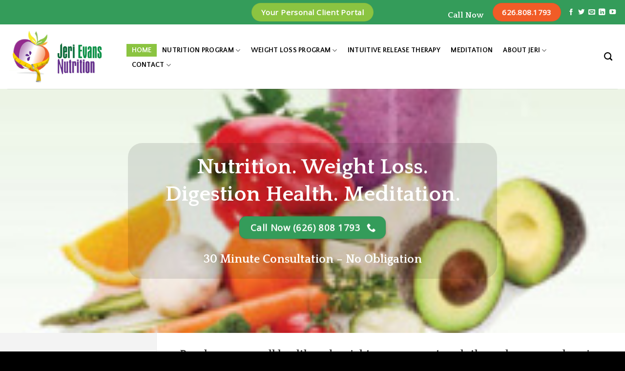

--- FILE ---
content_type: text/html; charset=UTF-8
request_url: https://jerievansnutrition.com/
body_size: 22100
content:
<!DOCTYPE html>
<html lang="en-US" class="loading-site no-js">
<head>
	<meta charset="UTF-8" />
	<link rel="profile" href="https://gmpg.org/xfn/11" />
	<link rel="pingback" href="https://jerievansnutrition.com/gluten-free-diet/xmlrpc.php" />

	<script>(function(html){html.className = html.className.replace(/\bno-js\b/,'js')})(document.documentElement);</script>
<meta name='robots' content='index, follow, max-image-preview:large, max-snippet:-1, max-video-preview:-1' />
<meta name="viewport" content="width=device-width, initial-scale=1" />
	<!-- This site is optimized with the Yoast SEO plugin v21.7 - https://yoast.com/wordpress/plugins/seo/ -->
	<title>Nutrition, Digestion &amp; Weight Loss - Jeri Evans Nutrition</title>
	<link rel="canonical" href="https://jerievansnutrition.com/" />
	<meta property="og:locale" content="en_US" />
	<meta property="og:type" content="website" />
	<meta property="og:title" content="Nutrition, Digestion &amp; Weight Loss - Jeri Evans Nutrition" />
	<meta property="og:url" content="https://jerievansnutrition.com/" />
	<meta property="og:site_name" content="Jeri Evans Nutrition" />
	<meta property="article:modified_time" content="2019-09-13T23:11:30+00:00" />
	<script type="application/ld+json" class="yoast-schema-graph">{"@context":"https://schema.org","@graph":[{"@type":"WebPage","@id":"https://jerievansnutrition.com/","url":"https://jerievansnutrition.com/","name":"Nutrition, Digestion & Weight Loss - Jeri Evans Nutrition","isPartOf":{"@id":"https://jerievansnutrition.com/#website"},"datePublished":"2013-12-17T06:39:07+00:00","dateModified":"2019-09-13T23:11:30+00:00","breadcrumb":{"@id":"https://jerievansnutrition.com/#breadcrumb"},"inLanguage":"en-US","potentialAction":[{"@type":"ReadAction","target":["https://jerievansnutrition.com/"]}]},{"@type":"BreadcrumbList","@id":"https://jerievansnutrition.com/#breadcrumb","itemListElement":[{"@type":"ListItem","position":1,"name":"Nutrition, Digestion &#038; Weight Loss"}]},{"@type":"WebSite","@id":"https://jerievansnutrition.com/#website","url":"https://jerievansnutrition.com/","name":"Jeri Evans Nutrition","description":"Nutrition, Digestion &amp; Gluten Free Diet","potentialAction":[{"@type":"SearchAction","target":{"@type":"EntryPoint","urlTemplate":"https://jerievansnutrition.com/?s={search_term_string}"},"query-input":"required name=search_term_string"}],"inLanguage":"en-US"}]}</script>
	<!-- / Yoast SEO plugin. -->


<link rel='dns-prefetch' href='//cdn.jsdelivr.net' />
<link rel='dns-prefetch' href='//use.fontawesome.com' />
<link rel='prefetch' href='https://jerievansnutrition.com/gluten-free-diet/wp-content/themes/flatsome/assets/js/flatsome.js?ver=43f05e0ca79aa585a6aa' />
<link rel='prefetch' href='https://jerievansnutrition.com/gluten-free-diet/wp-content/themes/flatsome/assets/js/chunk.slider.js?ver=3.17.7' />
<link rel='prefetch' href='https://jerievansnutrition.com/gluten-free-diet/wp-content/themes/flatsome/assets/js/chunk.popups.js?ver=3.17.7' />
<link rel='prefetch' href='https://jerievansnutrition.com/gluten-free-diet/wp-content/themes/flatsome/assets/js/chunk.tooltips.js?ver=3.17.7' />
<link rel="alternate" type="application/rss+xml" title="Jeri Evans Nutrition &raquo; Feed" href="https://jerievansnutrition.com/feed/" />
<link rel="alternate" type="application/rss+xml" title="Jeri Evans Nutrition &raquo; Comments Feed" href="https://jerievansnutrition.com/comments/feed/" />
<script type="text/javascript">
/* <![CDATA[ */
window._wpemojiSettings = {"baseUrl":"https:\/\/s.w.org\/images\/core\/emoji\/14.0.0\/72x72\/","ext":".png","svgUrl":"https:\/\/s.w.org\/images\/core\/emoji\/14.0.0\/svg\/","svgExt":".svg","source":{"concatemoji":"https:\/\/jerievansnutrition.com\/gluten-free-diet\/wp-includes\/js\/wp-emoji-release.min.js?ver=6.4.7"}};
/*! This file is auto-generated */
!function(i,n){var o,s,e;function c(e){try{var t={supportTests:e,timestamp:(new Date).valueOf()};sessionStorage.setItem(o,JSON.stringify(t))}catch(e){}}function p(e,t,n){e.clearRect(0,0,e.canvas.width,e.canvas.height),e.fillText(t,0,0);var t=new Uint32Array(e.getImageData(0,0,e.canvas.width,e.canvas.height).data),r=(e.clearRect(0,0,e.canvas.width,e.canvas.height),e.fillText(n,0,0),new Uint32Array(e.getImageData(0,0,e.canvas.width,e.canvas.height).data));return t.every(function(e,t){return e===r[t]})}function u(e,t,n){switch(t){case"flag":return n(e,"\ud83c\udff3\ufe0f\u200d\u26a7\ufe0f","\ud83c\udff3\ufe0f\u200b\u26a7\ufe0f")?!1:!n(e,"\ud83c\uddfa\ud83c\uddf3","\ud83c\uddfa\u200b\ud83c\uddf3")&&!n(e,"\ud83c\udff4\udb40\udc67\udb40\udc62\udb40\udc65\udb40\udc6e\udb40\udc67\udb40\udc7f","\ud83c\udff4\u200b\udb40\udc67\u200b\udb40\udc62\u200b\udb40\udc65\u200b\udb40\udc6e\u200b\udb40\udc67\u200b\udb40\udc7f");case"emoji":return!n(e,"\ud83e\udef1\ud83c\udffb\u200d\ud83e\udef2\ud83c\udfff","\ud83e\udef1\ud83c\udffb\u200b\ud83e\udef2\ud83c\udfff")}return!1}function f(e,t,n){var r="undefined"!=typeof WorkerGlobalScope&&self instanceof WorkerGlobalScope?new OffscreenCanvas(300,150):i.createElement("canvas"),a=r.getContext("2d",{willReadFrequently:!0}),o=(a.textBaseline="top",a.font="600 32px Arial",{});return e.forEach(function(e){o[e]=t(a,e,n)}),o}function t(e){var t=i.createElement("script");t.src=e,t.defer=!0,i.head.appendChild(t)}"undefined"!=typeof Promise&&(o="wpEmojiSettingsSupports",s=["flag","emoji"],n.supports={everything:!0,everythingExceptFlag:!0},e=new Promise(function(e){i.addEventListener("DOMContentLoaded",e,{once:!0})}),new Promise(function(t){var n=function(){try{var e=JSON.parse(sessionStorage.getItem(o));if("object"==typeof e&&"number"==typeof e.timestamp&&(new Date).valueOf()<e.timestamp+604800&&"object"==typeof e.supportTests)return e.supportTests}catch(e){}return null}();if(!n){if("undefined"!=typeof Worker&&"undefined"!=typeof OffscreenCanvas&&"undefined"!=typeof URL&&URL.createObjectURL&&"undefined"!=typeof Blob)try{var e="postMessage("+f.toString()+"("+[JSON.stringify(s),u.toString(),p.toString()].join(",")+"));",r=new Blob([e],{type:"text/javascript"}),a=new Worker(URL.createObjectURL(r),{name:"wpTestEmojiSupports"});return void(a.onmessage=function(e){c(n=e.data),a.terminate(),t(n)})}catch(e){}c(n=f(s,u,p))}t(n)}).then(function(e){for(var t in e)n.supports[t]=e[t],n.supports.everything=n.supports.everything&&n.supports[t],"flag"!==t&&(n.supports.everythingExceptFlag=n.supports.everythingExceptFlag&&n.supports[t]);n.supports.everythingExceptFlag=n.supports.everythingExceptFlag&&!n.supports.flag,n.DOMReady=!1,n.readyCallback=function(){n.DOMReady=!0}}).then(function(){return e}).then(function(){var e;n.supports.everything||(n.readyCallback(),(e=n.source||{}).concatemoji?t(e.concatemoji):e.wpemoji&&e.twemoji&&(t(e.twemoji),t(e.wpemoji)))}))}((window,document),window._wpemojiSettings);
/* ]]> */
</script>
<style id='wp-emoji-styles-inline-css' type='text/css'>

	img.wp-smiley, img.emoji {
		display: inline !important;
		border: none !important;
		box-shadow: none !important;
		height: 1em !important;
		width: 1em !important;
		margin: 0 0.07em !important;
		vertical-align: -0.1em !important;
		background: none !important;
		padding: 0 !important;
	}
</style>
<style id='wp-block-library-inline-css' type='text/css'>
:root{--wp-admin-theme-color:#007cba;--wp-admin-theme-color--rgb:0,124,186;--wp-admin-theme-color-darker-10:#006ba1;--wp-admin-theme-color-darker-10--rgb:0,107,161;--wp-admin-theme-color-darker-20:#005a87;--wp-admin-theme-color-darker-20--rgb:0,90,135;--wp-admin-border-width-focus:2px;--wp-block-synced-color:#7a00df;--wp-block-synced-color--rgb:122,0,223}@media (min-resolution:192dpi){:root{--wp-admin-border-width-focus:1.5px}}.wp-element-button{cursor:pointer}:root{--wp--preset--font-size--normal:16px;--wp--preset--font-size--huge:42px}:root .has-very-light-gray-background-color{background-color:#eee}:root .has-very-dark-gray-background-color{background-color:#313131}:root .has-very-light-gray-color{color:#eee}:root .has-very-dark-gray-color{color:#313131}:root .has-vivid-green-cyan-to-vivid-cyan-blue-gradient-background{background:linear-gradient(135deg,#00d084,#0693e3)}:root .has-purple-crush-gradient-background{background:linear-gradient(135deg,#34e2e4,#4721fb 50%,#ab1dfe)}:root .has-hazy-dawn-gradient-background{background:linear-gradient(135deg,#faaca8,#dad0ec)}:root .has-subdued-olive-gradient-background{background:linear-gradient(135deg,#fafae1,#67a671)}:root .has-atomic-cream-gradient-background{background:linear-gradient(135deg,#fdd79a,#004a59)}:root .has-nightshade-gradient-background{background:linear-gradient(135deg,#330968,#31cdcf)}:root .has-midnight-gradient-background{background:linear-gradient(135deg,#020381,#2874fc)}.has-regular-font-size{font-size:1em}.has-larger-font-size{font-size:2.625em}.has-normal-font-size{font-size:var(--wp--preset--font-size--normal)}.has-huge-font-size{font-size:var(--wp--preset--font-size--huge)}.has-text-align-center{text-align:center}.has-text-align-left{text-align:left}.has-text-align-right{text-align:right}#end-resizable-editor-section{display:none}.aligncenter{clear:both}.items-justified-left{justify-content:flex-start}.items-justified-center{justify-content:center}.items-justified-right{justify-content:flex-end}.items-justified-space-between{justify-content:space-between}.screen-reader-text{clip:rect(1px,1px,1px,1px);word-wrap:normal!important;border:0;-webkit-clip-path:inset(50%);clip-path:inset(50%);height:1px;margin:-1px;overflow:hidden;padding:0;position:absolute;width:1px}.screen-reader-text:focus{clip:auto!important;background-color:#ddd;-webkit-clip-path:none;clip-path:none;color:#444;display:block;font-size:1em;height:auto;left:5px;line-height:normal;padding:15px 23px 14px;text-decoration:none;top:5px;width:auto;z-index:100000}html :where(.has-border-color){border-style:solid}html :where([style*=border-top-color]){border-top-style:solid}html :where([style*=border-right-color]){border-right-style:solid}html :where([style*=border-bottom-color]){border-bottom-style:solid}html :where([style*=border-left-color]){border-left-style:solid}html :where([style*=border-width]){border-style:solid}html :where([style*=border-top-width]){border-top-style:solid}html :where([style*=border-right-width]){border-right-style:solid}html :where([style*=border-bottom-width]){border-bottom-style:solid}html :where([style*=border-left-width]){border-left-style:solid}html :where(img[class*=wp-image-]){height:auto;max-width:100%}:where(figure){margin:0 0 1em}html :where(.is-position-sticky){--wp-admin--admin-bar--position-offset:var(--wp-admin--admin-bar--height,0px)}@media screen and (max-width:600px){html :where(.is-position-sticky){--wp-admin--admin-bar--position-offset:0px}}
</style>
<style id='classic-theme-styles-inline-css' type='text/css'>
/*! This file is auto-generated */
.wp-block-button__link{color:#fff;background-color:#32373c;border-radius:9999px;box-shadow:none;text-decoration:none;padding:calc(.667em + 2px) calc(1.333em + 2px);font-size:1.125em}.wp-block-file__button{background:#32373c;color:#fff;text-decoration:none}
</style>
<link rel='stylesheet' id='contact-form-7-css' href='https://jerievansnutrition.com/gluten-free-diet/wp-content/plugins/contact-form-7/includes/css/styles.css?ver=5.8.5' type='text/css' media='all' />
<link rel='stylesheet' id='font-awesome-official-css' href='https://use.fontawesome.com/releases/v5.10.2/css/all.css' type='text/css' media='all' integrity="sha384-rtJEYb85SiYWgfpCr0jn174XgJTn4rptSOQsMroFBPQSGLdOC5IbubP6lJ35qoM9" crossorigin="anonymous" />
<link rel='stylesheet' id='flatsome-main-css' href='https://jerievansnutrition.com/gluten-free-diet/wp-content/themes/flatsome/assets/css/flatsome.css?ver=3.17.7' type='text/css' media='all' />
<style id='flatsome-main-inline-css' type='text/css'>
@font-face {
				font-family: "fl-icons";
				font-display: block;
				src: url(https://jerievansnutrition.com/gluten-free-diet/wp-content/themes/flatsome/assets/css/icons/fl-icons.eot?v=3.17.7);
				src:
					url(https://jerievansnutrition.com/gluten-free-diet/wp-content/themes/flatsome/assets/css/icons/fl-icons.eot#iefix?v=3.17.7) format("embedded-opentype"),
					url(https://jerievansnutrition.com/gluten-free-diet/wp-content/themes/flatsome/assets/css/icons/fl-icons.woff2?v=3.17.7) format("woff2"),
					url(https://jerievansnutrition.com/gluten-free-diet/wp-content/themes/flatsome/assets/css/icons/fl-icons.ttf?v=3.17.7) format("truetype"),
					url(https://jerievansnutrition.com/gluten-free-diet/wp-content/themes/flatsome/assets/css/icons/fl-icons.woff?v=3.17.7) format("woff"),
					url(https://jerievansnutrition.com/gluten-free-diet/wp-content/themes/flatsome/assets/css/icons/fl-icons.svg?v=3.17.7#fl-icons) format("svg");
			}
</style>
<link rel='stylesheet' id='flatsome-style-css' href='https://jerievansnutrition.com/gluten-free-diet/wp-content/themes/flatsome-child/style.css?ver=3.0' type='text/css' media='all' />
<link rel='stylesheet' id='font-awesome-official-v4shim-css' href='https://use.fontawesome.com/releases/v5.10.2/css/v4-shims.css' type='text/css' media='all' integrity="sha384-updXts+unDswrMsYxLc5R+HfSmF8CuEIOe48Rj3DoVoPUIImOT1fs26H/tr/H9gC" crossorigin="anonymous" />
<style id='font-awesome-official-v4shim-inline-css' type='text/css'>
@font-face {
font-family: "FontAwesome";
font-display: block;
src: url("https://use.fontawesome.com/releases/v5.10.2/webfonts/fa-brands-400.eot"),
		url("https://use.fontawesome.com/releases/v5.10.2/webfonts/fa-brands-400.eot?#iefix") format("embedded-opentype"),
		url("https://use.fontawesome.com/releases/v5.10.2/webfonts/fa-brands-400.woff2") format("woff2"),
		url("https://use.fontawesome.com/releases/v5.10.2/webfonts/fa-brands-400.woff") format("woff"),
		url("https://use.fontawesome.com/releases/v5.10.2/webfonts/fa-brands-400.ttf") format("truetype"),
		url("https://use.fontawesome.com/releases/v5.10.2/webfonts/fa-brands-400.svg#fontawesome") format("svg");
}

@font-face {
font-family: "FontAwesome";
font-display: block;
src: url("https://use.fontawesome.com/releases/v5.10.2/webfonts/fa-solid-900.eot"),
		url("https://use.fontawesome.com/releases/v5.10.2/webfonts/fa-solid-900.eot?#iefix") format("embedded-opentype"),
		url("https://use.fontawesome.com/releases/v5.10.2/webfonts/fa-solid-900.woff2") format("woff2"),
		url("https://use.fontawesome.com/releases/v5.10.2/webfonts/fa-solid-900.woff") format("woff"),
		url("https://use.fontawesome.com/releases/v5.10.2/webfonts/fa-solid-900.ttf") format("truetype"),
		url("https://use.fontawesome.com/releases/v5.10.2/webfonts/fa-solid-900.svg#fontawesome") format("svg");
}

@font-face {
font-family: "FontAwesome";
font-display: block;
src: url("https://use.fontawesome.com/releases/v5.10.2/webfonts/fa-regular-400.eot"),
		url("https://use.fontawesome.com/releases/v5.10.2/webfonts/fa-regular-400.eot?#iefix") format("embedded-opentype"),
		url("https://use.fontawesome.com/releases/v5.10.2/webfonts/fa-regular-400.woff2") format("woff2"),
		url("https://use.fontawesome.com/releases/v5.10.2/webfonts/fa-regular-400.woff") format("woff"),
		url("https://use.fontawesome.com/releases/v5.10.2/webfonts/fa-regular-400.ttf") format("truetype"),
		url("https://use.fontawesome.com/releases/v5.10.2/webfonts/fa-regular-400.svg#fontawesome") format("svg");
unicode-range: U+F004-F005,U+F007,U+F017,U+F022,U+F024,U+F02E,U+F03E,U+F044,U+F057-F059,U+F06E,U+F070,U+F075,U+F07B-F07C,U+F080,U+F086,U+F089,U+F094,U+F09D,U+F0A0,U+F0A4-F0A7,U+F0C5,U+F0C7-F0C8,U+F0E0,U+F0EB,U+F0F3,U+F0F8,U+F0FE,U+F111,U+F118-F11A,U+F11C,U+F133,U+F144,U+F146,U+F14A,U+F14D-F14E,U+F150-F152,U+F15B-F15C,U+F164-F165,U+F185-F186,U+F191-F192,U+F1AD,U+F1C1-F1C9,U+F1CD,U+F1D8,U+F1E3,U+F1EA,U+F1F6,U+F1F9,U+F20A,U+F247-F249,U+F24D,U+F254-F25B,U+F25D,U+F267,U+F271-F274,U+F279,U+F28B,U+F28D,U+F2B5-F2B6,U+F2B9,U+F2BB,U+F2BD,U+F2C1-F2C2,U+F2D0,U+F2D2,U+F2DC,U+F2ED,U+F328,U+F358-F35B,U+F3A5,U+F3D1,U+F410,U+F4AD;
}
</style>
<script type="text/javascript" src="https://jerievansnutrition.com/gluten-free-diet/wp-includes/js/jquery/jquery.min.js?ver=3.7.1" id="jquery-core-js"></script>
<script type="text/javascript" src="https://jerievansnutrition.com/gluten-free-diet/wp-includes/js/jquery/jquery-migrate.min.js?ver=3.4.1" id="jquery-migrate-js"></script>
<link rel="https://api.w.org/" href="https://jerievansnutrition.com/wp-json/" /><link rel="alternate" type="application/json" href="https://jerievansnutrition.com/wp-json/wp/v2/pages/5" /><link rel="EditURI" type="application/rsd+xml" title="RSD" href="https://jerievansnutrition.com/gluten-free-diet/xmlrpc.php?rsd" />
<meta name="generator" content="WordPress 6.4.7" />
<link rel='shortlink' href='https://jerievansnutrition.com/' />
<link rel="alternate" type="application/json+oembed" href="https://jerievansnutrition.com/wp-json/oembed/1.0/embed?url=https%3A%2F%2Fjerievansnutrition.com%2F" />
<link rel="alternate" type="text/xml+oembed" href="https://jerievansnutrition.com/wp-json/oembed/1.0/embed?url=https%3A%2F%2Fjerievansnutrition.com%2F&#038;format=xml" />
<style>.bg{opacity: 0; transition: opacity 1s; -webkit-transition: opacity 1s;} .bg-loaded{opacity: 1;}</style><!-- Global site tag (gtag.js) - Google Analytics -->
<script async src="https://www.googletagmanager.com/gtag/js?id=UA-10925874-1"></script>
<script>
  window.dataLayer = window.dataLayer || [];
  function gtag(){dataLayer.push(arguments);}
  gtag('js', new Date());

  gtag('config', 'UA-10925874-1');
</script><style id="custom-css" type="text/css">:root {--primary-color: #349c5a;}.header-main{height: 132px}#logo img{max-height: 132px}#logo{width:214px;}.header-bottom{min-height: 44px}.header-top{min-height: 48px}.transparent .header-main{height: 265px}.transparent #logo img{max-height: 265px}.has-transparent + .page-title:first-of-type,.has-transparent + #main > .page-title,.has-transparent + #main > div > .page-title,.has-transparent + #main .page-header-wrapper:first-of-type .page-title{padding-top: 295px;}.header.show-on-scroll,.stuck .header-main{height:70px!important}.stuck #logo img{max-height: 70px!important}.header-bg-color {background-color: rgba(255,255,255,0.9)}.header-bottom {background-color: #349c5a}.header-main .nav > li > a{line-height: 26px }.header-bottom-nav > li > a{line-height: 44px }@media (max-width: 549px) {.header-main{height: 70px}#logo img{max-height: 70px}}.nav-dropdown-has-arrow.nav-dropdown-has-border li.has-dropdown:before{border-bottom-color: #8bc441;}.nav .nav-dropdown{border-color: #8bc441 }.nav-dropdown{border-radius:10px}.nav-dropdown{font-size:125%}.nav-dropdown-has-arrow li.has-dropdown:after{border-bottom-color: #8bc441;}.nav .nav-dropdown{background-color: #8bc441}/* Color */.accordion-title.active, .has-icon-bg .icon .icon-inner,.logo a, .primary.is-underline, .primary.is-link, .badge-outline .badge-inner, .nav-outline > li.active> a,.nav-outline >li.active > a, .cart-icon strong,[data-color='primary'], .is-outline.primary{color: #349c5a;}/* Color !important */[data-text-color="primary"]{color: #349c5a!important;}/* Background Color */[data-text-bg="primary"]{background-color: #349c5a;}/* Background */.scroll-to-bullets a,.featured-title, .label-new.menu-item > a:after, .nav-pagination > li > .current,.nav-pagination > li > span:hover,.nav-pagination > li > a:hover,.has-hover:hover .badge-outline .badge-inner,button[type="submit"], .button.wc-forward:not(.checkout):not(.checkout-button), .button.submit-button, .button.primary:not(.is-outline),.featured-table .title,.is-outline:hover, .has-icon:hover .icon-label,.nav-dropdown-bold .nav-column li > a:hover, .nav-dropdown.nav-dropdown-bold > li > a:hover, .nav-dropdown-bold.dark .nav-column li > a:hover, .nav-dropdown.nav-dropdown-bold.dark > li > a:hover, .header-vertical-menu__opener ,.is-outline:hover, .tagcloud a:hover,.grid-tools a, input[type='submit']:not(.is-form), .box-badge:hover .box-text, input.button.alt,.nav-box > li > a:hover,.nav-box > li.active > a,.nav-pills > li.active > a ,.current-dropdown .cart-icon strong, .cart-icon:hover strong, .nav-line-bottom > li > a:before, .nav-line-grow > li > a:before, .nav-line > li > a:before,.banner, .header-top, .slider-nav-circle .flickity-prev-next-button:hover svg, .slider-nav-circle .flickity-prev-next-button:hover .arrow, .primary.is-outline:hover, .button.primary:not(.is-outline), input[type='submit'].primary, input[type='submit'].primary, input[type='reset'].button, input[type='button'].primary, .badge-inner{background-color: #349c5a;}/* Border */.nav-vertical.nav-tabs > li.active > a,.scroll-to-bullets a.active,.nav-pagination > li > .current,.nav-pagination > li > span:hover,.nav-pagination > li > a:hover,.has-hover:hover .badge-outline .badge-inner,.accordion-title.active,.featured-table,.is-outline:hover, .tagcloud a:hover,blockquote, .has-border, .cart-icon strong:after,.cart-icon strong,.blockUI:before, .processing:before,.loading-spin, .slider-nav-circle .flickity-prev-next-button:hover svg, .slider-nav-circle .flickity-prev-next-button:hover .arrow, .primary.is-outline:hover{border-color: #349c5a}.nav-tabs > li.active > a{border-top-color: #349c5a}.widget_shopping_cart_content .blockUI.blockOverlay:before { border-left-color: #349c5a }.woocommerce-checkout-review-order .blockUI.blockOverlay:before { border-left-color: #349c5a }/* Fill */.slider .flickity-prev-next-button:hover svg,.slider .flickity-prev-next-button:hover .arrow{fill: #349c5a;}/* Focus */.primary:focus-visible, .submit-button:focus-visible, button[type="submit"]:focus-visible { outline-color: #349c5a!important; }/* Background Color */[data-icon-label]:after, .secondary.is-underline:hover,.secondary.is-outline:hover,.icon-label,.button.secondary:not(.is-outline),.button.alt:not(.is-outline), .badge-inner.on-sale, .button.checkout, .single_add_to_cart_button, .current .breadcrumb-step{ background-color:#f15c27; }[data-text-bg="secondary"]{background-color: #f15c27;}/* Color */.secondary.is-underline,.secondary.is-link, .secondary.is-outline,.stars a.active, .star-rating:before, .woocommerce-page .star-rating:before,.star-rating span:before, .color-secondary{color: #f15c27}/* Color !important */[data-text-color="secondary"]{color: #f15c27!important;}/* Border */.secondary.is-outline:hover{border-color:#f15c27}/* Focus */.secondary:focus-visible, .alt:focus-visible { outline-color: #f15c27!important; }.success.is-underline:hover,.success.is-outline:hover,.success{background-color: #8bc441}.success-color, .success.is-link, .success.is-outline{color: #8bc441;}.success-border{border-color: #8bc441!important;}/* Color !important */[data-text-color="success"]{color: #8bc441!important;}/* Background Color */[data-text-bg="success"]{background-color: #8bc441;}body{color: #222222}h1,h2,h3,h4,h5,h6,.heading-font{color: #3a3a3a;}body{font-size: 111%;}@media screen and (max-width: 549px){body{font-size: 100%;}}body{font-family: "Open Sans", sans-serif;}body {font-weight: 400;font-style: normal;}.nav > li > a {font-family: "Quattrocento Sans", sans-serif;}.mobile-sidebar-levels-2 .nav > li > ul > li > a {font-family: "Quattrocento Sans", sans-serif;}.nav > li > a,.mobile-sidebar-levels-2 .nav > li > ul > li > a {font-weight: 700;font-style: normal;}h1,h2,h3,h4,h5,h6,.heading-font, .off-canvas-center .nav-sidebar.nav-vertical > li > a{font-family: Quattrocento, sans-serif;}h1,h2,h3,h4,h5,h6,.heading-font,.banner h1,.banner h2 {font-weight: 700;font-style: normal;}.alt-font{font-family: "Dancing Script", sans-serif;}.alt-font {font-weight: 400!important;font-style: normal!important;}.breadcrumbs{text-transform: none;}button,.button{text-transform: none;}.section-title span{text-transform: none;}h3.widget-title,span.widget-title{text-transform: none;}.header:not(.transparent) .header-nav-main.nav > li > a {color: #000000;}.header:not(.transparent) .header-nav-main.nav > li > a:hover,.header:not(.transparent) .header-nav-main.nav > li.active > a,.header:not(.transparent) .header-nav-main.nav > li.current > a,.header:not(.transparent) .header-nav-main.nav > li > a.active,.header:not(.transparent) .header-nav-main.nav > li > a.current{color: #8bc441;}.header-nav-main.nav-line-bottom > li > a:before,.header-nav-main.nav-line-grow > li > a:before,.header-nav-main.nav-line > li > a:before,.header-nav-main.nav-box > li > a:hover,.header-nav-main.nav-box > li.active > a,.header-nav-main.nav-pills > li > a:hover,.header-nav-main.nav-pills > li.active > a{color:#FFF!important;background-color: #8bc441;}.header:not(.transparent) .header-bottom-nav.nav > li > a{color: #ffffff;}.header:not(.transparent) .header-bottom-nav.nav > li > a:hover,.header:not(.transparent) .header-bottom-nav.nav > li.active > a,.header:not(.transparent) .header-bottom-nav.nav > li.current > a,.header:not(.transparent) .header-bottom-nav.nav > li > a.active,.header:not(.transparent) .header-bottom-nav.nav > li > a.current{color: #8bc441;}.header-bottom-nav.nav-line-bottom > li > a:before,.header-bottom-nav.nav-line-grow > li > a:before,.header-bottom-nav.nav-line > li > a:before,.header-bottom-nav.nav-box > li > a:hover,.header-bottom-nav.nav-box > li.active > a,.header-bottom-nav.nav-pills > li > a:hover,.header-bottom-nav.nav-pills > li.active > a{color:#FFF!important;background-color: #8bc441;}a{color: #349c5a;}a:hover{color: #f15c27;}.tagcloud a:hover{border-color: #f15c27;background-color: #f15c27;}.footer-1{background-color: #404040}.absolute-footer, html{background-color: #000000}.nav-vertical-fly-out > li + li {border-top-width: 1px; border-top-style: solid;}/* Custom CSS */.rollGreen:hover {color: #2f7a43;};/* Custom CSS Tablet */@media (max-width: 849px){img.alignright { float: right; margin: 0 0 1em 1em; }img.alignleft { float: left; margin: 0 1em 1em 0; }img.aligncenter { display: block; margin-left: auto; margin-right: auto; }.alignright { float: right; }.alignleft { float: left; }.aligncenter { display: block; margin-left: auto; margin-right: auto; }}.label-new.menu-item > a:after{content:"New";}.label-hot.menu-item > a:after{content:"Hot";}.label-sale.menu-item > a:after{content:"Sale";}.label-popular.menu-item > a:after{content:"Popular";}</style>		<style type="text/css" id="wp-custom-css">
			.h2, h2 {
    font-size: 1.25em;
}		</style>
		<style id="kirki-inline-styles">/* latin-ext */
@font-face {
  font-family: 'Quattrocento';
  font-style: normal;
  font-weight: 700;
  font-display: swap;
  src: url(https://jerievansnutrition.com/gluten-free-diet/wp-content/fonts/quattrocento/font) format('woff');
  unicode-range: U+0100-02BA, U+02BD-02C5, U+02C7-02CC, U+02CE-02D7, U+02DD-02FF, U+0304, U+0308, U+0329, U+1D00-1DBF, U+1E00-1E9F, U+1EF2-1EFF, U+2020, U+20A0-20AB, U+20AD-20C0, U+2113, U+2C60-2C7F, U+A720-A7FF;
}
/* latin */
@font-face {
  font-family: 'Quattrocento';
  font-style: normal;
  font-weight: 700;
  font-display: swap;
  src: url(https://jerievansnutrition.com/gluten-free-diet/wp-content/fonts/quattrocento/font) format('woff');
  unicode-range: U+0000-00FF, U+0131, U+0152-0153, U+02BB-02BC, U+02C6, U+02DA, U+02DC, U+0304, U+0308, U+0329, U+2000-206F, U+20AC, U+2122, U+2191, U+2193, U+2212, U+2215, U+FEFF, U+FFFD;
}/* cyrillic-ext */
@font-face {
  font-family: 'Open Sans';
  font-style: normal;
  font-weight: 400;
  font-stretch: normal;
  font-display: swap;
  src: url(https://jerievansnutrition.com/gluten-free-diet/wp-content/fonts/open-sans/font) format('woff');
  unicode-range: U+0460-052F, U+1C80-1C8A, U+20B4, U+2DE0-2DFF, U+A640-A69F, U+FE2E-FE2F;
}
/* cyrillic */
@font-face {
  font-family: 'Open Sans';
  font-style: normal;
  font-weight: 400;
  font-stretch: normal;
  font-display: swap;
  src: url(https://jerievansnutrition.com/gluten-free-diet/wp-content/fonts/open-sans/font) format('woff');
  unicode-range: U+0301, U+0400-045F, U+0490-0491, U+04B0-04B1, U+2116;
}
/* greek-ext */
@font-face {
  font-family: 'Open Sans';
  font-style: normal;
  font-weight: 400;
  font-stretch: normal;
  font-display: swap;
  src: url(https://jerievansnutrition.com/gluten-free-diet/wp-content/fonts/open-sans/font) format('woff');
  unicode-range: U+1F00-1FFF;
}
/* greek */
@font-face {
  font-family: 'Open Sans';
  font-style: normal;
  font-weight: 400;
  font-stretch: normal;
  font-display: swap;
  src: url(https://jerievansnutrition.com/gluten-free-diet/wp-content/fonts/open-sans/font) format('woff');
  unicode-range: U+0370-0377, U+037A-037F, U+0384-038A, U+038C, U+038E-03A1, U+03A3-03FF;
}
/* hebrew */
@font-face {
  font-family: 'Open Sans';
  font-style: normal;
  font-weight: 400;
  font-stretch: normal;
  font-display: swap;
  src: url(https://jerievansnutrition.com/gluten-free-diet/wp-content/fonts/open-sans/font) format('woff');
  unicode-range: U+0307-0308, U+0590-05FF, U+200C-2010, U+20AA, U+25CC, U+FB1D-FB4F;
}
/* math */
@font-face {
  font-family: 'Open Sans';
  font-style: normal;
  font-weight: 400;
  font-stretch: normal;
  font-display: swap;
  src: url(https://jerievansnutrition.com/gluten-free-diet/wp-content/fonts/open-sans/font) format('woff');
  unicode-range: U+0302-0303, U+0305, U+0307-0308, U+0310, U+0312, U+0315, U+031A, U+0326-0327, U+032C, U+032F-0330, U+0332-0333, U+0338, U+033A, U+0346, U+034D, U+0391-03A1, U+03A3-03A9, U+03B1-03C9, U+03D1, U+03D5-03D6, U+03F0-03F1, U+03F4-03F5, U+2016-2017, U+2034-2038, U+203C, U+2040, U+2043, U+2047, U+2050, U+2057, U+205F, U+2070-2071, U+2074-208E, U+2090-209C, U+20D0-20DC, U+20E1, U+20E5-20EF, U+2100-2112, U+2114-2115, U+2117-2121, U+2123-214F, U+2190, U+2192, U+2194-21AE, U+21B0-21E5, U+21F1-21F2, U+21F4-2211, U+2213-2214, U+2216-22FF, U+2308-230B, U+2310, U+2319, U+231C-2321, U+2336-237A, U+237C, U+2395, U+239B-23B7, U+23D0, U+23DC-23E1, U+2474-2475, U+25AF, U+25B3, U+25B7, U+25BD, U+25C1, U+25CA, U+25CC, U+25FB, U+266D-266F, U+27C0-27FF, U+2900-2AFF, U+2B0E-2B11, U+2B30-2B4C, U+2BFE, U+3030, U+FF5B, U+FF5D, U+1D400-1D7FF, U+1EE00-1EEFF;
}
/* symbols */
@font-face {
  font-family: 'Open Sans';
  font-style: normal;
  font-weight: 400;
  font-stretch: normal;
  font-display: swap;
  src: url(https://jerievansnutrition.com/gluten-free-diet/wp-content/fonts/open-sans/font) format('woff');
  unicode-range: U+0001-000C, U+000E-001F, U+007F-009F, U+20DD-20E0, U+20E2-20E4, U+2150-218F, U+2190, U+2192, U+2194-2199, U+21AF, U+21E6-21F0, U+21F3, U+2218-2219, U+2299, U+22C4-22C6, U+2300-243F, U+2440-244A, U+2460-24FF, U+25A0-27BF, U+2800-28FF, U+2921-2922, U+2981, U+29BF, U+29EB, U+2B00-2BFF, U+4DC0-4DFF, U+FFF9-FFFB, U+10140-1018E, U+10190-1019C, U+101A0, U+101D0-101FD, U+102E0-102FB, U+10E60-10E7E, U+1D2C0-1D2D3, U+1D2E0-1D37F, U+1F000-1F0FF, U+1F100-1F1AD, U+1F1E6-1F1FF, U+1F30D-1F30F, U+1F315, U+1F31C, U+1F31E, U+1F320-1F32C, U+1F336, U+1F378, U+1F37D, U+1F382, U+1F393-1F39F, U+1F3A7-1F3A8, U+1F3AC-1F3AF, U+1F3C2, U+1F3C4-1F3C6, U+1F3CA-1F3CE, U+1F3D4-1F3E0, U+1F3ED, U+1F3F1-1F3F3, U+1F3F5-1F3F7, U+1F408, U+1F415, U+1F41F, U+1F426, U+1F43F, U+1F441-1F442, U+1F444, U+1F446-1F449, U+1F44C-1F44E, U+1F453, U+1F46A, U+1F47D, U+1F4A3, U+1F4B0, U+1F4B3, U+1F4B9, U+1F4BB, U+1F4BF, U+1F4C8-1F4CB, U+1F4D6, U+1F4DA, U+1F4DF, U+1F4E3-1F4E6, U+1F4EA-1F4ED, U+1F4F7, U+1F4F9-1F4FB, U+1F4FD-1F4FE, U+1F503, U+1F507-1F50B, U+1F50D, U+1F512-1F513, U+1F53E-1F54A, U+1F54F-1F5FA, U+1F610, U+1F650-1F67F, U+1F687, U+1F68D, U+1F691, U+1F694, U+1F698, U+1F6AD, U+1F6B2, U+1F6B9-1F6BA, U+1F6BC, U+1F6C6-1F6CF, U+1F6D3-1F6D7, U+1F6E0-1F6EA, U+1F6F0-1F6F3, U+1F6F7-1F6FC, U+1F700-1F7FF, U+1F800-1F80B, U+1F810-1F847, U+1F850-1F859, U+1F860-1F887, U+1F890-1F8AD, U+1F8B0-1F8BB, U+1F8C0-1F8C1, U+1F900-1F90B, U+1F93B, U+1F946, U+1F984, U+1F996, U+1F9E9, U+1FA00-1FA6F, U+1FA70-1FA7C, U+1FA80-1FA89, U+1FA8F-1FAC6, U+1FACE-1FADC, U+1FADF-1FAE9, U+1FAF0-1FAF8, U+1FB00-1FBFF;
}
/* vietnamese */
@font-face {
  font-family: 'Open Sans';
  font-style: normal;
  font-weight: 400;
  font-stretch: normal;
  font-display: swap;
  src: url(https://jerievansnutrition.com/gluten-free-diet/wp-content/fonts/open-sans/font) format('woff');
  unicode-range: U+0102-0103, U+0110-0111, U+0128-0129, U+0168-0169, U+01A0-01A1, U+01AF-01B0, U+0300-0301, U+0303-0304, U+0308-0309, U+0323, U+0329, U+1EA0-1EF9, U+20AB;
}
/* latin-ext */
@font-face {
  font-family: 'Open Sans';
  font-style: normal;
  font-weight: 400;
  font-stretch: normal;
  font-display: swap;
  src: url(https://jerievansnutrition.com/gluten-free-diet/wp-content/fonts/open-sans/font) format('woff');
  unicode-range: U+0100-02BA, U+02BD-02C5, U+02C7-02CC, U+02CE-02D7, U+02DD-02FF, U+0304, U+0308, U+0329, U+1D00-1DBF, U+1E00-1E9F, U+1EF2-1EFF, U+2020, U+20A0-20AB, U+20AD-20C0, U+2113, U+2C60-2C7F, U+A720-A7FF;
}
/* latin */
@font-face {
  font-family: 'Open Sans';
  font-style: normal;
  font-weight: 400;
  font-stretch: normal;
  font-display: swap;
  src: url(https://jerievansnutrition.com/gluten-free-diet/wp-content/fonts/open-sans/font) format('woff');
  unicode-range: U+0000-00FF, U+0131, U+0152-0153, U+02BB-02BC, U+02C6, U+02DA, U+02DC, U+0304, U+0308, U+0329, U+2000-206F, U+20AC, U+2122, U+2191, U+2193, U+2212, U+2215, U+FEFF, U+FFFD;
}/* latin-ext */
@font-face {
  font-family: 'Quattrocento Sans';
  font-style: normal;
  font-weight: 700;
  font-display: swap;
  src: url(https://jerievansnutrition.com/gluten-free-diet/wp-content/fonts/quattrocento-sans/font) format('woff');
  unicode-range: U+0100-02BA, U+02BD-02C5, U+02C7-02CC, U+02CE-02D7, U+02DD-02FF, U+0304, U+0308, U+0329, U+1D00-1DBF, U+1E00-1E9F, U+1EF2-1EFF, U+2020, U+20A0-20AB, U+20AD-20C0, U+2113, U+2C60-2C7F, U+A720-A7FF;
}
/* latin */
@font-face {
  font-family: 'Quattrocento Sans';
  font-style: normal;
  font-weight: 700;
  font-display: swap;
  src: url(https://jerievansnutrition.com/gluten-free-diet/wp-content/fonts/quattrocento-sans/font) format('woff');
  unicode-range: U+0000-00FF, U+0131, U+0152-0153, U+02BB-02BC, U+02C6, U+02DA, U+02DC, U+0304, U+0308, U+0329, U+2000-206F, U+20AC, U+2122, U+2191, U+2193, U+2212, U+2215, U+FEFF, U+FFFD;
}/* vietnamese */
@font-face {
  font-family: 'Dancing Script';
  font-style: normal;
  font-weight: 400;
  font-display: swap;
  src: url(https://jerievansnutrition.com/gluten-free-diet/wp-content/fonts/dancing-script/font) format('woff');
  unicode-range: U+0102-0103, U+0110-0111, U+0128-0129, U+0168-0169, U+01A0-01A1, U+01AF-01B0, U+0300-0301, U+0303-0304, U+0308-0309, U+0323, U+0329, U+1EA0-1EF9, U+20AB;
}
/* latin-ext */
@font-face {
  font-family: 'Dancing Script';
  font-style: normal;
  font-weight: 400;
  font-display: swap;
  src: url(https://jerievansnutrition.com/gluten-free-diet/wp-content/fonts/dancing-script/font) format('woff');
  unicode-range: U+0100-02BA, U+02BD-02C5, U+02C7-02CC, U+02CE-02D7, U+02DD-02FF, U+0304, U+0308, U+0329, U+1D00-1DBF, U+1E00-1E9F, U+1EF2-1EFF, U+2020, U+20A0-20AB, U+20AD-20C0, U+2113, U+2C60-2C7F, U+A720-A7FF;
}
/* latin */
@font-face {
  font-family: 'Dancing Script';
  font-style: normal;
  font-weight: 400;
  font-display: swap;
  src: url(https://jerievansnutrition.com/gluten-free-diet/wp-content/fonts/dancing-script/font) format('woff');
  unicode-range: U+0000-00FF, U+0131, U+0152-0153, U+02BB-02BC, U+02C6, U+02DA, U+02DC, U+0304, U+0308, U+0329, U+2000-206F, U+20AC, U+2122, U+2191, U+2193, U+2212, U+2215, U+FEFF, U+FFFD;
}</style></head>

<body data-rsssl=1 class="home page-template page-template-page-blank page-template-page-blank-php page page-id-5 lightbox nav-dropdown-has-arrow nav-dropdown-has-shadow nav-dropdown-has-border">


<a class="skip-link screen-reader-text" href="#main">Skip to content</a>

<div id="wrapper">

	
	<header id="header" class="header header-full-width has-sticky sticky-jump">
		<div class="header-wrapper">
			<div id="top-bar" class="header-top hide-for-sticky nav-dark flex-has-center">
    <div class="flex-row container">
      <div class="flex-col hide-for-medium flex-left">
          <ul class="nav nav-left medium-nav-center nav-small  nav-divided">
                        </ul>
      </div>

      <div class="flex-col hide-for-medium flex-center">
          <ul class="nav nav-center nav-small  nav-divided">
              <li class="html header-button-2">
	<div class="header-button">
	<a href="https://jeri-evans.clientsecure.me" class="button success is-large"  style="border-radius:99px;">
    <span>Your Personal Client Portal</span>
  </a>
	</div>
</li>
          </ul>
      </div>

      <div class="flex-col hide-for-medium flex-right">
         <ul class="nav top-bar-nav nav-right nav-small  nav-divided">
              <li class="html custom html_topbar_left"><br><h2 style="color:#ffffff">Call Now</h2></li><li class="html header-button-1">
	<div class="header-button">
	<a href="tel:6268081793" class="button secondary is-large"  style="border-radius:99px;">
    <span>626.808.1793</span>
  </a>
	</div>
</li>


<li class="html header-social-icons ml-0">
	<div class="social-icons follow-icons" ><a href="https://www.facebook.com/Jeri-Evans-Nutrition-Inc-142123149211405" target="_blank" rel="noopener noreferrer nofollow" data-label="Facebook" class="icon plain facebook tooltip" title="Follow on Facebook" aria-label="Follow on Facebook" ><i class="icon-facebook" ></i></a><a href="https://twitter.com/JeriEvansDiets" data-label="Twitter" target="_blank" rel="noopener noreferrer nofollow" class="icon plain twitter tooltip" title="Follow on Twitter" aria-label="Follow on Twitter" ><i class="icon-twitter" ></i></a><a href="mailto:jeri@jerievansnutrition.com" data-label="E-mail" target="_blank" rel="nofollow" class="icon plain email tooltip" title="Send us an email" aria-label="Send us an email" ><i class="icon-envelop" ></i></a><a href="https://www.linkedin.com/in/jeri-evans-1b3369a0" data-label="LinkedIn" target="_blank" rel="noopener noreferrer nofollow" class="icon plain linkedin tooltip" title="Follow on LinkedIn" aria-label="Follow on LinkedIn" ><i class="icon-linkedin" ></i></a><a href="https://www.youtube.com/watch?v=QK1UKlGHzqE&amp;list=UU5BuGeMRk2BucXInsukfbtw" data-label="YouTube" target="_blank" rel="noopener noreferrer nofollow" class="icon plain youtube tooltip" title="Follow on YouTube" aria-label="Follow on YouTube" ><i class="icon-youtube" ></i></a></div></li>
          </ul>
      </div>

            <div class="flex-col show-for-medium flex-grow">
          <ul class="nav nav-center nav-small mobile-nav  nav-divided">
              <li class="html custom html_topbar_left"><br><h2 style="color:#ffffff">Call Now</h2></li>          </ul>
      </div>
      
    </div>
</div>
<div id="masthead" class="header-main ">
      <div class="header-inner flex-row container logo-left medium-logo-center" role="navigation">

          <!-- Logo -->
          <div id="logo" class="flex-col logo">
            
<!-- Header logo -->
<a href="https://jerievansnutrition.com/" title="Jeri Evans Nutrition - Nutrition, Digestion &amp; Gluten Free Diet" rel="home">
		<img width="320" height="160" src="https://jerievansnutrition.com/gluten-free-diet/wp-content/uploads/2018/01/past-life-regression-health-los-angeles-x2.png" class="header_logo header-logo" alt="Jeri Evans Nutrition"/><img  width="320" height="160" src="https://jerievansnutrition.com/gluten-free-diet/wp-content/uploads/2018/01/past-life-regression-health-los-angeles-x2.png" class="header-logo-dark" alt="Jeri Evans Nutrition"/></a>
          </div>

          <!-- Mobile Left Elements -->
          <div class="flex-col show-for-medium flex-left">
            <ul class="mobile-nav nav nav-left ">
              <li class="nav-icon has-icon">
  		<a href="#" data-open="#main-menu" data-pos="left" data-bg="main-menu-overlay" data-color="" class="is-small" aria-label="Menu" aria-controls="main-menu" aria-expanded="false">

		  <i class="icon-menu" ></i>
		  		</a>
	</li>
            </ul>
          </div>

          <!-- Left Elements -->
          <div class="flex-col hide-for-medium flex-left
            flex-grow">
            <ul class="header-nav header-nav-main nav nav-left  nav-box nav-uppercase" >
              <li id="menu-item-19" class="menu-item menu-item-type-post_type menu-item-object-page menu-item-home current-menu-item page_item page-item-5 current_page_item menu-item-19 active menu-item-design-default"><a href="https://jerievansnutrition.com/" aria-current="page" class="nav-top-link">Home</a></li>
<li id="menu-item-20" class="menu-item menu-item-type-post_type menu-item-object-page menu-item-has-children menu-item-20 menu-item-design-default has-dropdown"><a href="https://jerievansnutrition.com/nutrition-weight-management/" class="nav-top-link" aria-expanded="false" aria-haspopup="menu">Nutrition Program<i class="icon-angle-down" ></i></a>
<ul class="sub-menu nav-dropdown nav-dropdown-default dark dropdown-uppercase">
	<li id="menu-item-30" class="menu-item menu-item-type-post_type menu-item-object-page menu-item-30"><a href="https://jerievansnutrition.com/nutrition-weight-management/nutrition-theory/">Nutrition Theory</a></li>
	<li id="menu-item-68" class="menu-item menu-item-type-post_type menu-item-object-page menu-item-68"><a href="https://jerievansnutrition.com/nutrition-weight-management/nutrition-program/">Nutrition Program</a></li>
	<li id="menu-item-28" class="menu-item menu-item-type-post_type menu-item-object-page menu-item-28"><a href="https://jerievansnutrition.com/nutrition-weight-management/initial-visit-2/">Initial Visit</a></li>
	<li id="menu-item-136" class="menu-item menu-item-type-post_type menu-item-object-page menu-item-136"><a href="https://jerievansnutrition.com/nutrition-weight-management/useful-tests/">Useful Tests</a></li>
	<li id="menu-item-42" class="menu-item menu-item-type-post_type menu-item-object-page menu-item-42"><a href="https://jerievansnutrition.com/nutrition-weight-management/other-nutrition-questions/">Other Questions</a></li>
</ul>
</li>
<li id="menu-item-228" class="menu-item menu-item-type-post_type menu-item-object-page menu-item-has-children menu-item-228 menu-item-design-default has-dropdown"><a href="https://jerievansnutrition.com/nutrition-weight-management/weight-loss-programs/" class="nav-top-link" aria-expanded="false" aria-haspopup="menu">Weight Loss Program<i class="icon-angle-down" ></i></a>
<ul class="sub-menu nav-dropdown nav-dropdown-default dark dropdown-uppercase">
	<li id="menu-item-671" class="menu-item menu-item-type-post_type menu-item-object-page menu-item-671"><a href="https://jerievansnutrition.com/nutrition-weight-management/nutrition-theory/">Weight Loss Theory</a></li>
	<li id="menu-item-672" class="menu-item menu-item-type-post_type menu-item-object-page menu-item-672"><a href="https://jerievansnutrition.com/nutrition-weight-management/weight-loss-programs/">Weight Loss Program</a></li>
	<li id="menu-item-623" class="menu-item menu-item-type-post_type menu-item-object-page menu-item-623"><a href="https://jerievansnutrition.com/nutrition-weight-management/initial-visit-2/">Initial Visit</a></li>
</ul>
</li>
<li id="menu-item-75" class="menu-item menu-item-type-post_type menu-item-object-page menu-item-75 menu-item-design-default"><a href="https://jerievansnutrition.com/intuitive-release-therapy/" class="nav-top-link">Intuitive Release Therapy</a></li>
<li id="menu-item-454" class="menu-item menu-item-type-post_type menu-item-object-page menu-item-454 menu-item-design-default"><a href="https://jerievansnutrition.com/meditation/" class="nav-top-link">Meditation</a></li>
<li id="menu-item-72" class="menu-item menu-item-type-post_type menu-item-object-page menu-item-has-children menu-item-72 menu-item-design-default has-dropdown"><a href="https://jerievansnutrition.com/jeri-evans-biography/" class="nav-top-link" aria-expanded="false" aria-haspopup="menu">About Jeri<i class="icon-angle-down" ></i></a>
<ul class="sub-menu nav-dropdown nav-dropdown-default dark dropdown-uppercase">
	<li id="menu-item-233" class="menu-item menu-item-type-post_type menu-item-object-page menu-item-233"><a href="https://jerievansnutrition.com/jeri-evans-biography/">About Jeri Evans</a></li>
	<li id="menu-item-216" class="menu-item menu-item-type-post_type menu-item-object-page menu-item-216"><a href="https://jerievansnutrition.com/blog/">Blog</a></li>
	<li id="menu-item-74" class="menu-item menu-item-type-post_type menu-item-object-page menu-item-74"><a href="https://jerievansnutrition.com/testimonials/">Testimonials</a></li>
	<li id="menu-item-71" class="menu-item menu-item-type-post_type menu-item-object-page menu-item-71"><a href="https://jerievansnutrition.com/videos/">Videos</a></li>
</ul>
</li>
<li id="menu-item-69" class="menu-item menu-item-type-post_type menu-item-object-page menu-item-has-children menu-item-69 menu-item-design-default has-dropdown"><a href="https://jerievansnutrition.com/contact/" class="nav-top-link" aria-expanded="false" aria-haspopup="menu">Contact<i class="icon-angle-down" ></i></a>
<ul class="sub-menu nav-dropdown nav-dropdown-default dark dropdown-uppercase">
	<li id="menu-item-430" class="menu-item menu-item-type-custom menu-item-object-custom menu-item-430"><a href="https://jeri-evans.clientsecure.me">Your Personal Portal</a></li>
	<li id="menu-item-158" class="menu-item menu-item-type-post_type menu-item-object-page menu-item-158"><a href="https://jerievansnutrition.com/contact/">Contact Glendora</a></li>
	<li id="menu-item-70" class="menu-item menu-item-type-post_type menu-item-object-page menu-item-70"><a href="https://jerievansnutrition.com/specials/">Specials</a></li>
	<li id="menu-item-76" class="menu-item menu-item-type-post_type menu-item-object-page menu-item-76"><a href="https://jerievansnutrition.com/supplements/">Supplements</a></li>
	<li id="menu-item-73" class="menu-item menu-item-type-post_type menu-item-object-page menu-item-has-children menu-item-73 nav-dropdown-col"><a href="https://jerievansnutrition.com/forms/">Forms</a>
	<ul class="sub-menu nav-column nav-dropdown-default dark dropdown-uppercase">
		<li id="menu-item-291" class="menu-item menu-item-type-post_type menu-item-object-page menu-item-291"><a href="https://jerievansnutrition.com/forms/">Nutrition/Weight Loss</a></li>
		<li id="menu-item-292" class="menu-item menu-item-type-post_type menu-item-object-page menu-item-292"><a href="https://jerievansnutrition.com/forms/">Intuitive Release</a></li>
		<li id="menu-item-277" class="menu-item menu-item-type-post_type menu-item-object-page menu-item-277"><a href="https://jerievansnutrition.com/food-energy-daily-log/">Daily Diary Food-Energy</a></li>
	</ul>
</li>
</ul>
</li>
            </ul>
          </div>

          <!-- Right Elements -->
          <div class="flex-col hide-for-medium flex-right">
            <ul class="header-nav header-nav-main nav nav-right  nav-box nav-uppercase">
              <li class="header-search header-search-dropdown has-icon has-dropdown menu-item-has-children">
		<a href="#" aria-label="Search" class="is-small"><i class="icon-search" ></i></a>
		<ul class="nav-dropdown nav-dropdown-default dark dropdown-uppercase">
	 	<li class="header-search-form search-form html relative has-icon">
	<div class="header-search-form-wrapper">
		<div class="searchform-wrapper ux-search-box relative is-normal"><form method="get" class="searchform" action="https://jerievansnutrition.com/" role="search">
		<div class="flex-row relative">
			<div class="flex-col flex-grow">
	   	   <input type="search" class="search-field mb-0" name="s" value="" id="s" placeholder="Search&hellip;" />
			</div>
			<div class="flex-col">
				<button type="submit" class="ux-search-submit submit-button secondary button icon mb-0" aria-label="Submit">
					<i class="icon-search" ></i>				</button>
			</div>
		</div>
    <div class="live-search-results text-left z-top"></div>
</form>
</div>	</div>
</li>
	</ul>
</li>
            </ul>
          </div>

          <!-- Mobile Right Elements -->
          <div class="flex-col show-for-medium flex-right">
            <ul class="mobile-nav nav nav-right ">
                          </ul>
          </div>

      </div>

            <div class="container"><div class="top-divider full-width"></div></div>
      </div>

<div class="header-bg-container fill"><div class="header-bg-image fill"></div><div class="header-bg-color fill"></div></div>		</div>
	</header>

	
	<main id="main" class="">


<div id="content" role="main" class="content-area">

		
			
  <div class="banner has-hover" id="banner-1164610684">
          <div class="banner-inner fill">
        <div class="banner-bg fill" >
            <div class="bg fill bg-fill "></div>
                                    
                    </div>
		
        <div class="banner-layers container">
            <div class="fill banner-link"></div>            
   <div id="text-box-1807179099" class="text-box banner-layer x50 md-x50 lg-x50 y50 md-y50 lg-y50 res-text">
                                <div class="text-box-content text dark">
              
              <div class="text-inner text-center">
                  
<h1 style="text-align: center;"><span style="font-size: 80%;">Nutrition. Weight Loss.<br />
Digestion Health. </span><span style="font-size: 80%;">Meditation.</span></h1>
<a href="tel:6268081793" target="_self" class="button primary is-large box-shadow-2"  style="border-radius:14px;">
    <span>Call Now (626) 808 1793</span>
  <i class="icon-phone" aria-hidden="true" ></i></a>

<h4>30 Minute Consultation &#8211; No Obligation</h4>
              </div>
           </div>
                            
<style>
#text-box-1807179099 .text-box-content {
  background-color: rgba(0, 0, 0, 0.1);
  border-radius: 29px;
  font-size: 100%;
}
#text-box-1807179099 .text-inner {
  padding: 6px 0px 6px 0px;
}
#text-box-1807179099 {
  width: 70%;
}
</style>
    </div>
 
        </div>
      </div>

            
<style>
#banner-1164610684 {
  padding-top: 500px;
}
#banner-1164610684 .bg.bg-loaded {
  background-image: url(https://jerievansnutrition.com/gluten-free-diet/wp-content/uploads/2015/10/Diet-and-Weight-Loss-Monrovia-CA.jpg);
}
</style>
  </div>


<div class="row row-collapse row-full-width align-equal row-divided"  id="row-1470950203">

	<div id="col-195550354" class="col medium-3 large-3"  >
				<div class="col-inner text-center" style="background-color:rgb(243, 243, 243);" >
			
			
	<div id="gap-728478420" class="gap-element clearfix" style="display:block; height:auto;">
		
<style>
#gap-728478420 {
  padding-top: 54px;
}
</style>
	</div>
	
<a href="tel:6268081793" target="_self" class="button secondary is-shade is-larger box-shadow-4 box-shadow-5-hover"  style="border-radius:10px;">
    <span>Tell me what's wrong</span>
  </a>

<h3 style="text-align: center;">30 min. Phone Consult<br />
No obligation</h3>
<h1 style="text-align: center;">Call now:<br />
(626) 808-1793</h1>
	<div id="gap-236057293" class="gap-element clearfix" style="display:block; height:auto;">
		
<style>
#gap-236057293 {
  padding-top: 32px;
}
</style>
	</div>
	
<a class="button primary box-shadow-2"  style="border-radius:12px;">
  <i class="icon-heart" aria-hidden="true" ></i>  <span>Visit your Personal Portal</span>
  </a>

	<div id="gap-1851174577" class="gap-element clearfix" style="display:block; height:auto;">
		
<style>
#gap-1851174577 {
  padding-top: 32px;
}
</style>
	</div>
	
		</div>
					</div>

	

	<div id="col-299936086" class="col medium-9 large-9"  >
				<div class="col-inner"  >
			
			
	<div id="gap-299129088" class="gap-element clearfix" style="display:block; height:auto;">
		
<style>
#gap-299129088 {
  padding-top: 30px;
}
</style>
	</div>
	
<h2 style="text-align: center;">Reach your overall health and weight management goals through a comprehensive program that includes:</h2>
	<div id="gap-863729075" class="gap-element clearfix" style="display:block; height:auto;">
		
<style>
#gap-863729075 {
  padding-top: 32px;
}
</style>
	</div>
	
<div class="row"  id="row-1187721217">

	<div id="col-523140556" class="col medium-3 small-6 large-3"  >
				<div class="col-inner text-center"  >
			
			
<h1 style="text-align: center;"><a style="color: #800080;" href="https://jerievansnutrition.com/nutrition-weight-management/nutrition-program/"><span style="font-size: 150%;"><i class="fas fa-handshake"></i></span></a></h1>
<h3 style="text-align: center;"><a class="rollGreen" href="https://jerievansnutrition.com/nutrition-weight-management/nutrition-program/">Nutrition Counseling</a></h3>
		</div>
					</div>

	

	<div id="col-41526505" class="col medium-3 small-6 large-3"  >
				<div class="col-inner"  >
			
			
<h1 style="text-align: center;"><a style="color: #800080;" href="https://jerievansnutrition.com/nutrition-weight-management/weight-loss-programs/"><span style="font-size: 150%;"><i class="fas fa-smile"></i></span></a></h1>
<h3 style="text-align: center;"><a class="rollGreen" href="https://jerievansnutrition.com/nutrition-weight-management/weight-loss-programs/">Weight Loss</a></h3>
		</div>
					</div>

	

	<div id="col-1446209421" class="col medium-3 small-6 large-3"  >
				<div class="col-inner"  >
			
			
<h1 style="text-align: center;"><a style="color: #800080;" href="https://jerievansnutrition.com/intuitive-release-therapy/"><span style="font-size: 150%;"><i class="fas fa-yin-yang"></i></span></a></h1>
<h3 style="text-align: center;"><a class="rollGreen" href="https://jerievansnutrition.com/intuitive-release-therapy/">Intuitive Release Therapy</a></h3>
		</div>
					</div>

	

	<div id="col-916715714" class="col medium-3 small-6 large-3"  >
				<div class="col-inner"  >
			
			
<h1 style="text-align: center;"><a style="color: #800080;" href="https://jerievansnutrition.com/meditation/"><span style="font-size: 150%;"><i class="fas fa-water"></i></span></a></h1>
<h3 style="text-align: center;"><a class="rollGreen" href="https://jerievansnutrition.com/meditation/">Meditation</a></h3>
		</div>
					</div>

	
</div>
<div class="row"  id="row-952121684">

	<div id="col-1903833335" class="col medium-3 small-6 large-3"  >
				<div class="col-inner text-center"  >
			
			
<h1 style="text-align: center;"><a style="color: #800080;" href="https://jerievansnutrition.com/nutrition-weight-management/nutrition-program/"><span style="font-size: 150%;"><i class="fas fa-hand-holding-heart"></i></span></a></h1>
<h3 style="text-align: center;"><a class="rollGreen" href="https://jerievansnutrition.com/nutrition-weight-management/nutrition-program/">Support</a></h3>
		</div>
					</div>

	

	<div id="col-1840309784" class="col medium-3 small-6 large-3"  >
				<div class="col-inner"  >
			
			
<h1 style="text-align: center;"><a style="color: #800080;" href="#"><span style="font-size: 150%;"><i class="fas fa-balance-scale"></i></span></a></h1>
<h3 style="text-align: center;"><a class="rollGreen" href="#">Hormone Balancing</a></h3>
		</div>
					</div>

	

	<div id="col-447807841" class="col medium-3 small-6 large-3"  >
				<div class="col-inner"  >
			
			
<h1 style="text-align: center;"><a style="color: #800080;" href="https://jerievansnutrition.com/importance-of-the-gut-microbiome/"><span style="font-size: 150%;"><i class="fas fa-poo"></i></span></a></h1>
<h3 style="text-align: center;"><a class="rollGreen" href="https://jerievansnutrition.com/importance-of-the-gut-microbiome/">Gut Health &amp; Digestion</a></h3>
		</div>
					</div>

	

	<div id="col-823567614" class="col medium-3 small-6 large-3"  >
				<div class="col-inner"  >
			
			
<h1 style="text-align: center;"><a style="color: #800080;" href="https://jerievansnutrition.com/supplements/"><span style="font-size: 150%;"><i class="fas fa-seedling"></i></span></a></h1>
<h3 style="text-align: center;"><a class="rollGreen" href="https://jerievansnutrition.com/supplements/">Food Supplements</a></h3>
		</div>
					</div>

	
</div>
<div class="row"  id="row-1238255839">

	<div id="col-1409584740" class="col medium-3 small-6 large-3"  >
				<div class="col-inner text-center"  >
			
			
<h1 style="text-align: center;"><a style="color: #800080;" href="https://jerievansnutrition.com/nutrition-weight-management/weight-loss-programs/"><span style="font-size: 150%;"><i class="fas fa-apple-alt"></i></span></a></h1>
<h3 style="text-align: center;"><a class="rollGreen" href="https://jerievansnutrition.com/nutrition-weight-management/weight-loss-programs/">Food Plans</a></h3>
		</div>
					</div>

	

	<div id="col-1145126637" class="col medium-3 small-6 large-3"  >
				<div class="col-inner"  >
			
			
<h1 style="text-align: center;"><a style="color: #800080;" href="https://jerievansnutrition.com/nutrition-weight-management/useful-tests/"><span style="font-size: 150%;"><i class="fas fa-vial"></i></span></a></h1>
<h3 style="text-align: center;"><a class="rollGreen" href="https://jerievansnutrition.com/nutrition-weight-management/useful-tests/">Lab Tests</a></h3>
		</div>
					</div>

	

	<div id="col-1179993452" class="col medium-3 small-6 large-3"  >
				<div class="col-inner"  >
			
			
<h1 style="text-align: center;"><a style="color: #800080;" href="#"><span style="font-size: 150%;"><i class="fas fa-cloud-rain"></i></span></a></h1>
<h3 style="text-align: center;"><a class="rollGreen" href="#">Cleanses</a></h3>
		</div>
					</div>

	

	<div id="col-2065923508" class="col medium-3 small-6 large-3"  >
				<div class="col-inner"  >
			
			
<h1 style="text-align: center;"><a style="color: #800080;" href="https://jerievansnutrition.com/stress/"><span style="font-size: 150%;"><i class="fas fa-cloud-sun"></i></span></a></h1>
<h3 style="text-align: center;"><a href="https://jerievansnutrition.com/stress/">Reduce Stress</a></h3>
		</div>
					</div>

	
</div>
<h2></h2>
<p>Many people struggle with sleep problems, fatigue and poor brain function. The common reason is <a href="https://jerievansnutrition.com/stress/">too much stress</a> which alters hormones such as cortisol, insulin, and sex hormones (estrogen, progesterone, testosterone). Stress can also result in inflammation, poor digestion and compromised intestinal health.</p>
<p>Jeri Evans Nutrition uses Homeopathic Hormones/Remedies and many other effective supplements along with an appropriate food plan, so the body has a chance to fix itself. Homeopathic Hormones gently encourages the body to produce its own hormones unlike synthetic or bio-identical hormones which add hormones whereby shutting down the hormone production.</p>
<p>There are many food plans and cleanses available that assist in improved health and weight loss. Depending on individual needs, the food plan is usually a balanced diet of unprocessed foods. Some clients may need to eat Gluten-Free, Dairy-Free and or Soy-Free. Others may need a diet low in fiber or high in fiber, and some may not be able to eat raw food. Everyone is different.</p>
<p>Jeri Evans believes that people have individual issues and it takes detective work to figure out what might be happening.</p>
<p>Often there are emotional reasons for poor health. Unresolved emotional traumas may manifest as a headache, constipation or diarrhea, stomach problems and poor breathing. These blocked traumas can interfere with achieving your goals in life. Therefore, Jeri also offers emotional help called <a href="https://jerievansnutrition.com/intuitive-release-therapy/"><strong>Intuitive Release Therapy</strong></a> and <a href="https://jerievansnutrition.com/meditation/"><strong>Meditation</strong></a>.</p>
<p>The Nutrition Program is very comprehensive.</p>
<hr />
<p>Most people suffer from any of several complaints:</p>
<div class="row"  id="row-1219228706">

	<div id="col-105749778" class="col medium-6 small-12 large-6"  >
				<div class="col-inner"  >
			
			
<ul>
<li>weight gain or weight loss</li>
<li>insomnia</li>
<li>constipation</li>
<li>diarrhea</li>
<li>anxiety &amp; stress</li>
<li>acid reflux</li>
<li>burping</li>
<li>bloating</li>
</ul>
		</div>
					</div>

	

	<div id="col-662727049" class="col medium-6 small-12 large-6"  >
				<div class="col-inner"  >
			
			
<ul>
<li>indigestion</li>
<li>food intolerance</li>
<li>headaches</li>
<li>frequent urination</li>
<li>fatigue</li>
<li>fibromyalgia</li>
<li>hot flashes</li>
<li>celiac disease</li>
</ul>
		</div>
					</div>

	
</div>
		</div>
				
<style>
#col-299936086 > .col-inner {
  padding: 0px 16px 0px 16px;
}
</style>
	</div>

	
</div>
	<div id="gap-1314904114" class="gap-element clearfix" style="display:block; height:auto;">
		
<style>
#gap-1314904114 {
  padding-top: 56px;
}
</style>
	</div>
	
	<section class="section" id="section_1290399428">
		<div class="bg section-bg fill bg-fill  bg-loaded" >

			
			
			

		</div>

		

		<div class="section-content relative">
			
<div class="row row-full-width"  id="row-15230472">

	<div id="col-649625379" class="col medium-1 small-12 large-1"  >
				<div class="col-inner"  >
			
			
		</div>
					</div>

	

	<div id="col-109761683" class="col medium-10 small-12 large-10"  >
				<div class="col-inner"  >
			
			
<p><span style="color: #ffffff;"><strong><span style="font-size: 105%;"><em><br />
&#8220;I have worked with Jeri for several years. She has a gift at combining her intuitive sense of things with good scientific knowledge . . . She is so honest, kind, and most importantly, fabulous at what she does. She has never given up on me and always works with me to find the solution that is right for me, always searching for a way to improve your WHOLE life. Much love.&#8221;</em></span></strong></span></p>
<p><span style="color: #ffffff;"> &#8211; M.G.</span></p>
		</div>
				
<style>
#col-109761683 > .col-inner {
  padding: 0px 0px 0px 0px;
  margin: 0px 0px -10px 0px;
}
</style>
	</div>

	

	<div id="col-325772871" class="col medium-1 small-12 large-1"  >
				<div class="col-inner"  >
			
			
		</div>
					</div>

	
</div>
		</div>

		
<style>
#section_1290399428 {
  padding-top: 6px;
  padding-bottom: 6px;
  background-color: #349c5a;
}
</style>
	</section>
	
<div class="row row-full-width"  id="row-2100322108">

	<div id="col-2056416186" class="col medium-4 large-4"  >
				<div class="col-inner"  >
			
			
	<div id="gap-799058293" class="gap-element clearfix" style="display:block; height:auto;">
		
<style>
#gap-799058293 {
  padding-top: 48px;
}
</style>
	</div>
	
<h3>Digestion Problems, Constipation, Diarrhea</h3>
<div class="video video-fit mb" style="padding-top:56.25%;"><p><iframe title="6. Bowel Problems: Causes &amp; Possible Solutions" width="1020" height="765" src="https://www.youtube.com/embed/xMux7LHR2aM?feature=oembed" frameborder="0" allow="accelerometer; autoplay; encrypted-media; gyroscope; picture-in-picture" allowfullscreen></iframe></p>
</div>
		</div>
				
<style>
#col-2056416186 > .col-inner {
  padding: 0px 10px 0px 10px;
}
</style>
	</div>

	

	<div id="col-646238092" class="col medium-8 large-8"  >
				<div class="col-inner"  >
			
			
<p>The first step of the nutrition program will educate you on health and food planning. We use laboratory tests to help understand nutrition imbalance, which is often the result of blood sugar issues, anemia, adrenal dysfunction or infections. Supplement protocols are important to gauge positive reactions.</p>
<p>In Jeri’s experience, building the body with nutrients from wholesome food and a few supplements is critical to assist the body in the healing process. Depending on the individual and when the time is right, detoxification plans are available. The last step of the nutrition program is learning how to maintain health and weight.</p>
<p>Clients appreciate being informed, discussing solutions and possibilities. Many clients experience more energy, deeper sleep, normal weight, reduced inflammation and improved bowel movements since being on the Jeri Evans Nutrition Program.</p>
<p class="alt-font"><span style="font-size: 180%;">— Jeri Evans</span></p>
		</div>
				
<style>
#col-646238092 > .col-inner {
  padding: 0px 22px 0px 22px;
  margin: 0px 0px 0px 0px;
}
</style>
	</div>

	
</div>
<div class="text-center"><div class="is-divider divider clearfix" style="margin-top:4.9em;margin-bottom:4.9em;max-width:90%;background-color:rgb(7, 255, 0);"></div></div>

		
</div>



</main>

<footer id="footer" class="footer-wrapper">

	
<!-- FOOTER 1 -->
<div class="footer-widgets footer footer-1">
		<div class="row dark large-columns-3 mb-0">
	   		<div id="text-5" class="col pb-0 widget widget_text"><span class="widget-title">Jeri Evans Nutrition</span><div class="is-divider small"></div>			<div class="textwidget"><p><strong><a href="tel:+16268081793">Telephone: (626) 808-1793</a></strong><br />
<a href="mailto:jeri@jerievansnutrition.com">E-mail Here</a><br />
Call for Appointment</p>
</div>
		</div><div id="text-8" class="col pb-0 widget widget_text"><span class="widget-title">Our Address</span><div class="is-divider small"></div>			<div class="textwidget"><p>1435 E Rte 66<br />
Glendora, CA 91740</p>
</div>
		</div>
		<div id="recent-posts-2" class="col pb-0 widget widget_recent_entries">
		<span class="widget-title">Nutrition &#038; Weight Loss Blog</span><div class="is-divider small"></div>
		<ul>
											<li>
					<a href="https://jerievansnutrition.com/importance-of-the-gut-microbiome/">Importance of the Gut Microbiome</a>
									</li>
											<li>
					<a href="https://jerievansnutrition.com/acid-reflux-symptoms-and-h-pylori/">Acid Reflux Symptoms and H. Pylori</a>
									</li>
					</ul>

		</div><div id="text-9" class="col pb-0 widget widget_text">			<div class="textwidget"><strong><a href="https://jerievansnutrition.com/disclaimer/">Disclaimer</a> - <a href="https://jerievansnutrition.com/privacy-policy/">Privacy Policy</a></strong></div>
		</div><div id="rss-2" class="col pb-0 widget widget_rss"><span class="widget-title"><a class="rsswidget rss-widget-feed" href="http://glutenfreedietnutrition.wordpress.com/feed/"><img class="rss-widget-icon" style="border:0" width="14" height="14" src="https://jerievansnutrition.com/gluten-free-diet/wp-includes/images/rss.png" alt="RSS" loading="lazy" /></a> <a class="rsswidget rss-widget-title" href="https://glutenfreedietnutrition.wordpress.com/">Diet and Nutrition Blog</a></span><div class="is-divider small"></div><ul><li><a class='rsswidget' href='https://glutenfreedietnutrition.wordpress.com/2019/08/23/importance-of-the-gut-microbiome-nutritionist-glendora/'>Importance of the Gut Microbiome – Nutritionist Glendora</a></li></ul></div><div id="text-11" class="col pb-0 widget widget_text">			<div class="textwidget"><p><a href="https://jerievansnutrition.com/stress/"><strong>Stress Page </strong></a> ◦  <a href="https://jerievansnutrition.com/contact-meditation-center-glendora/">Meditation</a></p>
</div>
		</div>		</div>
</div>

<!-- FOOTER 2 -->



<div class="absolute-footer dark medium-text-center small-text-center">
  <div class="container clearfix">

          <div class="footer-secondary pull-right">
                  <div class="footer-text inline-block small-block">
            Nutrition, Digestion, Stress Reduction, Meditation. Glendora.          </div>
                      </div>
    
    <div class="footer-primary pull-left">
            <div class="copyright-footer">
        Copyright 2026 © <strong> Jeri Evans Nutrition. All rights reserved.</strong>      </div>
          </div>
  </div>
</div>

<a href="#top" class="back-to-top button icon invert plain fixed bottom z-1 is-outline hide-for-medium circle" id="top-link" aria-label="Go to top"><i class="icon-angle-up" ></i></a>

</footer>

</div>

<div id="main-menu" class="mobile-sidebar no-scrollbar mfp-hide">

	
	<div class="sidebar-menu no-scrollbar ">

		
					<ul class="nav nav-sidebar nav-vertical nav-uppercase" data-tab="1">
				<li class="header-search-form search-form html relative has-icon">
	<div class="header-search-form-wrapper">
		<div class="searchform-wrapper ux-search-box relative is-normal"><form method="get" class="searchform" action="https://jerievansnutrition.com/" role="search">
		<div class="flex-row relative">
			<div class="flex-col flex-grow">
	   	   <input type="search" class="search-field mb-0" name="s" value="" id="s" placeholder="Search&hellip;" />
			</div>
			<div class="flex-col">
				<button type="submit" class="ux-search-submit submit-button secondary button icon mb-0" aria-label="Submit">
					<i class="icon-search" ></i>				</button>
			</div>
		</div>
    <div class="live-search-results text-left z-top"></div>
</form>
</div>	</div>
</li>
<li class="menu-item menu-item-type-post_type menu-item-object-page menu-item-home current-menu-item page_item page-item-5 current_page_item menu-item-19"><a href="https://jerievansnutrition.com/" aria-current="page">Home</a></li>
<li class="menu-item menu-item-type-post_type menu-item-object-page menu-item-has-children menu-item-20"><a href="https://jerievansnutrition.com/nutrition-weight-management/">Nutrition Program</a>
<ul class="sub-menu nav-sidebar-ul children">
	<li class="menu-item menu-item-type-post_type menu-item-object-page menu-item-30"><a href="https://jerievansnutrition.com/nutrition-weight-management/nutrition-theory/">Nutrition Theory</a></li>
	<li class="menu-item menu-item-type-post_type menu-item-object-page menu-item-68"><a href="https://jerievansnutrition.com/nutrition-weight-management/nutrition-program/">Nutrition Program</a></li>
	<li class="menu-item menu-item-type-post_type menu-item-object-page menu-item-28"><a href="https://jerievansnutrition.com/nutrition-weight-management/initial-visit-2/">Initial Visit</a></li>
	<li class="menu-item menu-item-type-post_type menu-item-object-page menu-item-136"><a href="https://jerievansnutrition.com/nutrition-weight-management/useful-tests/">Useful Tests</a></li>
	<li class="menu-item menu-item-type-post_type menu-item-object-page menu-item-42"><a href="https://jerievansnutrition.com/nutrition-weight-management/other-nutrition-questions/">Other Questions</a></li>
</ul>
</li>
<li class="menu-item menu-item-type-post_type menu-item-object-page menu-item-has-children menu-item-228"><a href="https://jerievansnutrition.com/nutrition-weight-management/weight-loss-programs/">Weight Loss Program</a>
<ul class="sub-menu nav-sidebar-ul children">
	<li class="menu-item menu-item-type-post_type menu-item-object-page menu-item-671"><a href="https://jerievansnutrition.com/nutrition-weight-management/nutrition-theory/">Weight Loss Theory</a></li>
	<li class="menu-item menu-item-type-post_type menu-item-object-page menu-item-672"><a href="https://jerievansnutrition.com/nutrition-weight-management/weight-loss-programs/">Weight Loss Program</a></li>
	<li class="menu-item menu-item-type-post_type menu-item-object-page menu-item-623"><a href="https://jerievansnutrition.com/nutrition-weight-management/initial-visit-2/">Initial Visit</a></li>
</ul>
</li>
<li class="menu-item menu-item-type-post_type menu-item-object-page menu-item-75"><a href="https://jerievansnutrition.com/intuitive-release-therapy/">Intuitive Release Therapy</a></li>
<li class="menu-item menu-item-type-post_type menu-item-object-page menu-item-454"><a href="https://jerievansnutrition.com/meditation/">Meditation</a></li>
<li class="menu-item menu-item-type-post_type menu-item-object-page menu-item-has-children menu-item-72"><a href="https://jerievansnutrition.com/jeri-evans-biography/">About Jeri</a>
<ul class="sub-menu nav-sidebar-ul children">
	<li class="menu-item menu-item-type-post_type menu-item-object-page menu-item-233"><a href="https://jerievansnutrition.com/jeri-evans-biography/">About Jeri Evans</a></li>
	<li class="menu-item menu-item-type-post_type menu-item-object-page menu-item-216"><a href="https://jerievansnutrition.com/blog/">Blog</a></li>
	<li class="menu-item menu-item-type-post_type menu-item-object-page menu-item-74"><a href="https://jerievansnutrition.com/testimonials/">Testimonials</a></li>
	<li class="menu-item menu-item-type-post_type menu-item-object-page menu-item-71"><a href="https://jerievansnutrition.com/videos/">Videos</a></li>
</ul>
</li>
<li class="menu-item menu-item-type-post_type menu-item-object-page menu-item-has-children menu-item-69"><a href="https://jerievansnutrition.com/contact/">Contact</a>
<ul class="sub-menu nav-sidebar-ul children">
	<li class="menu-item menu-item-type-custom menu-item-object-custom menu-item-430"><a href="https://jeri-evans.clientsecure.me">Your Personal Portal</a></li>
	<li class="menu-item menu-item-type-post_type menu-item-object-page menu-item-158"><a href="https://jerievansnutrition.com/contact/">Contact Glendora</a></li>
	<li class="menu-item menu-item-type-post_type menu-item-object-page menu-item-70"><a href="https://jerievansnutrition.com/specials/">Specials</a></li>
	<li class="menu-item menu-item-type-post_type menu-item-object-page menu-item-76"><a href="https://jerievansnutrition.com/supplements/">Supplements</a></li>
	<li class="menu-item menu-item-type-post_type menu-item-object-page menu-item-has-children menu-item-73"><a href="https://jerievansnutrition.com/forms/">Forms</a>
	<ul class="sub-menu nav-sidebar-ul">
		<li class="menu-item menu-item-type-post_type menu-item-object-page menu-item-291"><a href="https://jerievansnutrition.com/forms/">Nutrition/Weight Loss</a></li>
		<li class="menu-item menu-item-type-post_type menu-item-object-page menu-item-292"><a href="https://jerievansnutrition.com/forms/">Intuitive Release</a></li>
		<li class="menu-item menu-item-type-post_type menu-item-object-page menu-item-277"><a href="https://jerievansnutrition.com/food-energy-daily-log/">Daily Diary Food-Energy</a></li>
	</ul>
</li>
</ul>
</li>
<li class="html header-social-icons ml-0">
	<div class="social-icons follow-icons" ><a href="https://www.facebook.com/Jeri-Evans-Nutrition-Inc-142123149211405" target="_blank" rel="noopener noreferrer nofollow" data-label="Facebook" class="icon plain facebook tooltip" title="Follow on Facebook" aria-label="Follow on Facebook" ><i class="icon-facebook" ></i></a><a href="https://twitter.com/JeriEvansDiets" data-label="Twitter" target="_blank" rel="noopener noreferrer nofollow" class="icon plain twitter tooltip" title="Follow on Twitter" aria-label="Follow on Twitter" ><i class="icon-twitter" ></i></a><a href="mailto:jeri@jerievansnutrition.com" data-label="E-mail" target="_blank" rel="nofollow" class="icon plain email tooltip" title="Send us an email" aria-label="Send us an email" ><i class="icon-envelop" ></i></a><a href="https://www.linkedin.com/in/jeri-evans-1b3369a0" data-label="LinkedIn" target="_blank" rel="noopener noreferrer nofollow" class="icon plain linkedin tooltip" title="Follow on LinkedIn" aria-label="Follow on LinkedIn" ><i class="icon-linkedin" ></i></a><a href="https://www.youtube.com/watch?v=QK1UKlGHzqE&amp;list=UU5BuGeMRk2BucXInsukfbtw" data-label="YouTube" target="_blank" rel="noopener noreferrer nofollow" class="icon plain youtube tooltip" title="Follow on YouTube" aria-label="Follow on YouTube" ><i class="icon-youtube" ></i></a></div></li>
			</ul>
		
		
	</div>

	
</div>
<style id='global-styles-inline-css' type='text/css'>
body{--wp--preset--color--black: #000000;--wp--preset--color--cyan-bluish-gray: #abb8c3;--wp--preset--color--white: #ffffff;--wp--preset--color--pale-pink: #f78da7;--wp--preset--color--vivid-red: #cf2e2e;--wp--preset--color--luminous-vivid-orange: #ff6900;--wp--preset--color--luminous-vivid-amber: #fcb900;--wp--preset--color--light-green-cyan: #7bdcb5;--wp--preset--color--vivid-green-cyan: #00d084;--wp--preset--color--pale-cyan-blue: #8ed1fc;--wp--preset--color--vivid-cyan-blue: #0693e3;--wp--preset--color--vivid-purple: #9b51e0;--wp--preset--gradient--vivid-cyan-blue-to-vivid-purple: linear-gradient(135deg,rgba(6,147,227,1) 0%,rgb(155,81,224) 100%);--wp--preset--gradient--light-green-cyan-to-vivid-green-cyan: linear-gradient(135deg,rgb(122,220,180) 0%,rgb(0,208,130) 100%);--wp--preset--gradient--luminous-vivid-amber-to-luminous-vivid-orange: linear-gradient(135deg,rgba(252,185,0,1) 0%,rgba(255,105,0,1) 100%);--wp--preset--gradient--luminous-vivid-orange-to-vivid-red: linear-gradient(135deg,rgba(255,105,0,1) 0%,rgb(207,46,46) 100%);--wp--preset--gradient--very-light-gray-to-cyan-bluish-gray: linear-gradient(135deg,rgb(238,238,238) 0%,rgb(169,184,195) 100%);--wp--preset--gradient--cool-to-warm-spectrum: linear-gradient(135deg,rgb(74,234,220) 0%,rgb(151,120,209) 20%,rgb(207,42,186) 40%,rgb(238,44,130) 60%,rgb(251,105,98) 80%,rgb(254,248,76) 100%);--wp--preset--gradient--blush-light-purple: linear-gradient(135deg,rgb(255,206,236) 0%,rgb(152,150,240) 100%);--wp--preset--gradient--blush-bordeaux: linear-gradient(135deg,rgb(254,205,165) 0%,rgb(254,45,45) 50%,rgb(107,0,62) 100%);--wp--preset--gradient--luminous-dusk: linear-gradient(135deg,rgb(255,203,112) 0%,rgb(199,81,192) 50%,rgb(65,88,208) 100%);--wp--preset--gradient--pale-ocean: linear-gradient(135deg,rgb(255,245,203) 0%,rgb(182,227,212) 50%,rgb(51,167,181) 100%);--wp--preset--gradient--electric-grass: linear-gradient(135deg,rgb(202,248,128) 0%,rgb(113,206,126) 100%);--wp--preset--gradient--midnight: linear-gradient(135deg,rgb(2,3,129) 0%,rgb(40,116,252) 100%);--wp--preset--font-size--small: 13px;--wp--preset--font-size--medium: 20px;--wp--preset--font-size--large: 36px;--wp--preset--font-size--x-large: 42px;--wp--preset--spacing--20: 0.44rem;--wp--preset--spacing--30: 0.67rem;--wp--preset--spacing--40: 1rem;--wp--preset--spacing--50: 1.5rem;--wp--preset--spacing--60: 2.25rem;--wp--preset--spacing--70: 3.38rem;--wp--preset--spacing--80: 5.06rem;--wp--preset--shadow--natural: 6px 6px 9px rgba(0, 0, 0, 0.2);--wp--preset--shadow--deep: 12px 12px 50px rgba(0, 0, 0, 0.4);--wp--preset--shadow--sharp: 6px 6px 0px rgba(0, 0, 0, 0.2);--wp--preset--shadow--outlined: 6px 6px 0px -3px rgba(255, 255, 255, 1), 6px 6px rgba(0, 0, 0, 1);--wp--preset--shadow--crisp: 6px 6px 0px rgba(0, 0, 0, 1);}:where(.is-layout-flex){gap: 0.5em;}:where(.is-layout-grid){gap: 0.5em;}body .is-layout-flow > .alignleft{float: left;margin-inline-start: 0;margin-inline-end: 2em;}body .is-layout-flow > .alignright{float: right;margin-inline-start: 2em;margin-inline-end: 0;}body .is-layout-flow > .aligncenter{margin-left: auto !important;margin-right: auto !important;}body .is-layout-constrained > .alignleft{float: left;margin-inline-start: 0;margin-inline-end: 2em;}body .is-layout-constrained > .alignright{float: right;margin-inline-start: 2em;margin-inline-end: 0;}body .is-layout-constrained > .aligncenter{margin-left: auto !important;margin-right: auto !important;}body .is-layout-constrained > :where(:not(.alignleft):not(.alignright):not(.alignfull)){max-width: var(--wp--style--global--content-size);margin-left: auto !important;margin-right: auto !important;}body .is-layout-constrained > .alignwide{max-width: var(--wp--style--global--wide-size);}body .is-layout-flex{display: flex;}body .is-layout-flex{flex-wrap: wrap;align-items: center;}body .is-layout-flex > *{margin: 0;}body .is-layout-grid{display: grid;}body .is-layout-grid > *{margin: 0;}:where(.wp-block-columns.is-layout-flex){gap: 2em;}:where(.wp-block-columns.is-layout-grid){gap: 2em;}:where(.wp-block-post-template.is-layout-flex){gap: 1.25em;}:where(.wp-block-post-template.is-layout-grid){gap: 1.25em;}.has-black-color{color: var(--wp--preset--color--black) !important;}.has-cyan-bluish-gray-color{color: var(--wp--preset--color--cyan-bluish-gray) !important;}.has-white-color{color: var(--wp--preset--color--white) !important;}.has-pale-pink-color{color: var(--wp--preset--color--pale-pink) !important;}.has-vivid-red-color{color: var(--wp--preset--color--vivid-red) !important;}.has-luminous-vivid-orange-color{color: var(--wp--preset--color--luminous-vivid-orange) !important;}.has-luminous-vivid-amber-color{color: var(--wp--preset--color--luminous-vivid-amber) !important;}.has-light-green-cyan-color{color: var(--wp--preset--color--light-green-cyan) !important;}.has-vivid-green-cyan-color{color: var(--wp--preset--color--vivid-green-cyan) !important;}.has-pale-cyan-blue-color{color: var(--wp--preset--color--pale-cyan-blue) !important;}.has-vivid-cyan-blue-color{color: var(--wp--preset--color--vivid-cyan-blue) !important;}.has-vivid-purple-color{color: var(--wp--preset--color--vivid-purple) !important;}.has-black-background-color{background-color: var(--wp--preset--color--black) !important;}.has-cyan-bluish-gray-background-color{background-color: var(--wp--preset--color--cyan-bluish-gray) !important;}.has-white-background-color{background-color: var(--wp--preset--color--white) !important;}.has-pale-pink-background-color{background-color: var(--wp--preset--color--pale-pink) !important;}.has-vivid-red-background-color{background-color: var(--wp--preset--color--vivid-red) !important;}.has-luminous-vivid-orange-background-color{background-color: var(--wp--preset--color--luminous-vivid-orange) !important;}.has-luminous-vivid-amber-background-color{background-color: var(--wp--preset--color--luminous-vivid-amber) !important;}.has-light-green-cyan-background-color{background-color: var(--wp--preset--color--light-green-cyan) !important;}.has-vivid-green-cyan-background-color{background-color: var(--wp--preset--color--vivid-green-cyan) !important;}.has-pale-cyan-blue-background-color{background-color: var(--wp--preset--color--pale-cyan-blue) !important;}.has-vivid-cyan-blue-background-color{background-color: var(--wp--preset--color--vivid-cyan-blue) !important;}.has-vivid-purple-background-color{background-color: var(--wp--preset--color--vivid-purple) !important;}.has-black-border-color{border-color: var(--wp--preset--color--black) !important;}.has-cyan-bluish-gray-border-color{border-color: var(--wp--preset--color--cyan-bluish-gray) !important;}.has-white-border-color{border-color: var(--wp--preset--color--white) !important;}.has-pale-pink-border-color{border-color: var(--wp--preset--color--pale-pink) !important;}.has-vivid-red-border-color{border-color: var(--wp--preset--color--vivid-red) !important;}.has-luminous-vivid-orange-border-color{border-color: var(--wp--preset--color--luminous-vivid-orange) !important;}.has-luminous-vivid-amber-border-color{border-color: var(--wp--preset--color--luminous-vivid-amber) !important;}.has-light-green-cyan-border-color{border-color: var(--wp--preset--color--light-green-cyan) !important;}.has-vivid-green-cyan-border-color{border-color: var(--wp--preset--color--vivid-green-cyan) !important;}.has-pale-cyan-blue-border-color{border-color: var(--wp--preset--color--pale-cyan-blue) !important;}.has-vivid-cyan-blue-border-color{border-color: var(--wp--preset--color--vivid-cyan-blue) !important;}.has-vivid-purple-border-color{border-color: var(--wp--preset--color--vivid-purple) !important;}.has-vivid-cyan-blue-to-vivid-purple-gradient-background{background: var(--wp--preset--gradient--vivid-cyan-blue-to-vivid-purple) !important;}.has-light-green-cyan-to-vivid-green-cyan-gradient-background{background: var(--wp--preset--gradient--light-green-cyan-to-vivid-green-cyan) !important;}.has-luminous-vivid-amber-to-luminous-vivid-orange-gradient-background{background: var(--wp--preset--gradient--luminous-vivid-amber-to-luminous-vivid-orange) !important;}.has-luminous-vivid-orange-to-vivid-red-gradient-background{background: var(--wp--preset--gradient--luminous-vivid-orange-to-vivid-red) !important;}.has-very-light-gray-to-cyan-bluish-gray-gradient-background{background: var(--wp--preset--gradient--very-light-gray-to-cyan-bluish-gray) !important;}.has-cool-to-warm-spectrum-gradient-background{background: var(--wp--preset--gradient--cool-to-warm-spectrum) !important;}.has-blush-light-purple-gradient-background{background: var(--wp--preset--gradient--blush-light-purple) !important;}.has-blush-bordeaux-gradient-background{background: var(--wp--preset--gradient--blush-bordeaux) !important;}.has-luminous-dusk-gradient-background{background: var(--wp--preset--gradient--luminous-dusk) !important;}.has-pale-ocean-gradient-background{background: var(--wp--preset--gradient--pale-ocean) !important;}.has-electric-grass-gradient-background{background: var(--wp--preset--gradient--electric-grass) !important;}.has-midnight-gradient-background{background: var(--wp--preset--gradient--midnight) !important;}.has-small-font-size{font-size: var(--wp--preset--font-size--small) !important;}.has-medium-font-size{font-size: var(--wp--preset--font-size--medium) !important;}.has-large-font-size{font-size: var(--wp--preset--font-size--large) !important;}.has-x-large-font-size{font-size: var(--wp--preset--font-size--x-large) !important;}
</style>
<script type="text/javascript" src="https://jerievansnutrition.com/gluten-free-diet/wp-content/plugins/contact-form-7/includes/swv/js/index.js?ver=5.8.5" id="swv-js"></script>
<script type="text/javascript" id="contact-form-7-js-extra">
/* <![CDATA[ */
var wpcf7 = {"api":{"root":"https:\/\/jerievansnutrition.com\/wp-json\/","namespace":"contact-form-7\/v1"}};
/* ]]> */
</script>
<script type="text/javascript" src="https://jerievansnutrition.com/gluten-free-diet/wp-content/plugins/contact-form-7/includes/js/index.js?ver=5.8.5" id="contact-form-7-js"></script>
<script type="text/javascript" src="https://jerievansnutrition.com/gluten-free-diet/wp-content/themes/flatsome/inc/extensions/flatsome-live-search/flatsome-live-search.js?ver=3.17.7" id="flatsome-live-search-js"></script>
<script type="text/javascript" src="https://jerievansnutrition.com/gluten-free-diet/wp-includes/js/hoverIntent.min.js?ver=1.10.2" id="hoverIntent-js"></script>
<script type="text/javascript" id="flatsome-js-js-extra">
/* <![CDATA[ */
var flatsomeVars = {"theme":{"version":"3.17.7"},"ajaxurl":"https:\/\/jerievansnutrition.com\/gluten-free-diet\/wp-admin\/admin-ajax.php","rtl":"","sticky_height":"70","stickyHeaderHeight":"0","scrollPaddingTop":"0","assets_url":"https:\/\/jerievansnutrition.com\/gluten-free-diet\/wp-content\/themes\/flatsome\/assets\/","lightbox":{"close_markup":"<button title=\"%title%\" type=\"button\" class=\"mfp-close\"><svg xmlns=\"http:\/\/www.w3.org\/2000\/svg\" width=\"28\" height=\"28\" viewBox=\"0 0 24 24\" fill=\"none\" stroke=\"currentColor\" stroke-width=\"2\" stroke-linecap=\"round\" stroke-linejoin=\"round\" class=\"feather feather-x\"><line x1=\"18\" y1=\"6\" x2=\"6\" y2=\"18\"><\/line><line x1=\"6\" y1=\"6\" x2=\"18\" y2=\"18\"><\/line><\/svg><\/button>","close_btn_inside":false},"user":{"can_edit_pages":false},"i18n":{"mainMenu":"Main Menu","toggleButton":"Toggle"},"options":{"cookie_notice_version":"1","swatches_layout":false,"swatches_disable_deselect":false,"swatches_box_select_event":false,"swatches_box_behavior_selected":false,"swatches_box_update_urls":"1","swatches_box_reset":false,"swatches_box_reset_limited":false,"swatches_box_reset_extent":false,"swatches_box_reset_time":300,"search_result_latency":"0"}};
/* ]]> */
</script>
<script type="text/javascript" src="https://jerievansnutrition.com/gluten-free-diet/wp-content/themes/flatsome/assets/js/flatsome.js?ver=43f05e0ca79aa585a6aa" id="flatsome-js-js"></script>
<!--[if IE]>
<script type="text/javascript" src="https://cdn.jsdelivr.net/npm/intersection-observer-polyfill@0.1.0/dist/IntersectionObserver.js?ver=0.1.0" id="intersection-observer-polyfill-js"></script>
<![endif]-->

</body>
</html>
